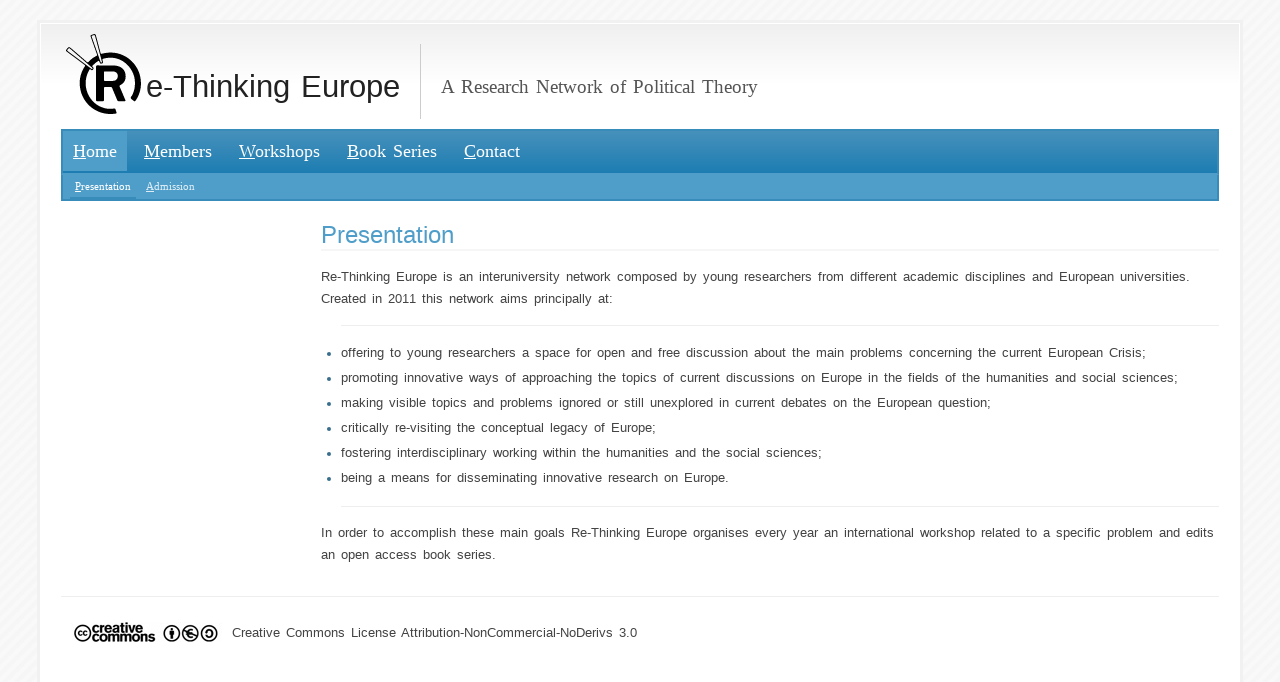

--- FILE ---
content_type: text/html
request_url: https://www.rethinking-europe.ugent.be/
body_size: 987
content:
<!DOCTYPE html PUBLIC "-//W3C//DTD XHTML 1.0 Transitional//EN" "http://www.w3.org/TR/xhtml1/DTD/xhtml1-transitional.dtd">
<html xmlns="http://www.w3.org/1999/xhtml" xml:lang="en">
<head>
<title>Re-thinking Europe</title>
<meta http-equiv="content-type" content="text/html; charset=utf-8" />
<link rel="stylesheet" href="css/1.css" type="text/css" media="screen,projection" />
</head>
<body>
<div id="wrapper">
  <div id="innerwrapper">
    <div id="header">
      <h1><a><img src="images/logo.gif" height="80" width="75">e-Thinking Europe</a></h1>
      <h2>A Research Network of Political Theory</a> </h2>
      <ul id="nav">
        <li><a accesskey="H" class="active"><em>H</em>ome</a></li>
        <li><a href="members.html" accesskey="M"><em>M</em>embers</a></li>
        <li><a href="workshops.html" accesskey="W"><em>W</em>orkshops</a></li>
		<li><a href="books.html" accesskey="B"><em>B</em>ook Series</a></li>
		<li><a href="contact.html" accesskey="C"><em>C</em>ontact</a></li>
      </ul>
      <ul id="subnav">
        <li><a accesskey="P" class="active"><em>P</em>resentation</a></li>
        <li><a href="admission.html" accesskey="A"><em>A</em>dmission</a></li>
      </ul>
    </div>
    <div id="sidebar">
    </div>
    <div id="contentnorightbar">
      <h2 id="Intro">Presentation</h2>
      <p> Re-Thinking Europe is an interuniversity network composed by young researchers from different academic disciplines and European universities. Created in 2011 this network aims principally at:  </p>
      <ul>
        <li><span>offering to young researchers a space for open and free discussion about the main problems concerning the current European Crisis;</span></li>
        <li><span>promoting innovative ways of approaching the topics of current discussions on Europe in the fields of the humanities and social sciences;</span></li>
		<li><span>making visible topics and problems ignored or still unexplored in current debates on the European question;</span></li>
		<li><span>critically re-visiting the conceptual legacy of Europe;</span></li>
		<li><span>fostering interdisciplinary working within the humanities and the social sciences;</span></li>
		<li><span>being a means for disseminating innovative research on Europe.</span></li>
      </ul>
      <p> In order to accomplish these main goals Re-Thinking Europe organises every year an international workshop related to a specific problem and edits an open access book series. </p>
    </div>
    <div id="footer">
        <p><img src="images/cc.jpg"> Creative Commons License Attribution-NonCommercial-NoDerivs 3.0</p>
    </div>
  </div>
</div>
</html>


--- FILE ---
content_type: text/css
request_url: https://www.rethinking-europe.ugent.be/css/1.css
body_size: 1506
content:

body {
	font: 78.5%/1.6em "Lucida Grande", "Lucida Sans Unicode", verdana, geneva, sans-serif;
	word-spacing:2px;
	color:#444;
	margin:20px;
	background:url(../images/body.jpg) #f6f6f6;
	overflow: scroll;
}

* {
	margin:0;
	padding:0;
	
}

#wrapper {
	background:#fff;
	border:3px solid #f1f1f1;
	max-width:1200px;
	width:expression(this.width > 320 ? "320px" : this.width);
	min-width:760px;
	margin:0 auto;
}

* html #wrapper
{
	w\idth: expression(document.documentElement.clientWidth > 1200 ? "1200px" : "auto");
}

#innerwrapper {
	margin:1px;
	background:url(../images/innerwrapper.jpg) top repeat-x;
	padding:20px;
}

#header input {
	width:150px;
	padding:5px;
	background:#fff;
	border:2px solid #f6f6f6;
	font:150% Arial;
	color:#999;
}

#header input:hover {
	border:2px solid #ccc;
}

#header input:focus {
	border:2px solid #79B5D6;
	color:#555;
}

#header form {
	padding:27px 25px 20px 25px;
	float:right;
	background:#fff;
	width:160px;
	margin:-20px -20px 0 0 !important;
	margin:-20px -10px 0 0;
	border:none;
}

#header h1 {
	float:left;
	font:250% Arial;
	padding:20px 20px 5px 5px;
	border-right:1px solid #ccc;
	margin:0 20px 10px 0;
}

#header h1 a {
	color:#222;
}

#header h1 a img{
	vertical-align: middle;
	margin: -30px 5px 0 0;
}

#header h2 {
	font:150% Verdana;
	font-weight:normal;
	color:#555;
	padding:32px 0 0 0;
	border:none;
}

#header h2 a {
	color:#555;
	text-decoration:none;
	border-bottom:2px solid #f6f6f6;
}


#header #nav {
	clear:both;
	background:url(../images/nav.jpg) top repeat-x #4F9EC9;
	border-bottom:2px solid #4F9EC9;
	border-top:2px solid #388CBA;
	border-left:2px solid #388CBA;
	border-right:2px solid #388CBA;
	padding:10px 10px 10px 0 !important;
	padding:4px 10px 10px 0;
}

#header a em {
	font-style:normal;
	text-decoration:underline;
}

#header #nav a {
	color:#fff;
	font:140% Trebuchet MS;
	text-decoration:none;
	padding:10px;
}

#header #nav a:hover {
	background:#4F9EC9;
}

#header #nav a.active {
	background:#4F9EC9;
}

#header #nav li {
	display:inline;
	list-style:none;
	margin:0 1px 0 0;
}

#header #subnav {
	background:#4F9EC9;
	padding:5px 7px 7px 7px;
	font:90% Verdana;
	color:#DEEDF5;
	border-bottom:2px solid #388CBA;
	border-left:2px solid #388CBA;
	border-right:2px solid #388CBA;
}

#header #subnav li {
	list-style:none;
	display:inline;
}

#header #subnav a {
	color:#DEEDF5;
	text-decoration:none;
	font:100% Verdana;
	padding:5px;
	border-bottom:2px solid #4F9EC9;
}

#header #subnav a:hover {
	border-bottom:2px solid #388CBA;
	color:#fff;
}

#header #subnav a.active {
	border-bottom:2px solid #388CBA;
	color:#fff;
}


#sidebar {
	background:#fff;
	width:210px;
	padding:10px 20px 20px 5px;
	float:left;
	color:#666;
}

#sidebar h2 {
	font:160% Arial;
	color:#333;
	margin:10px 0 10px 0;
	border:none;
}

#sidebar h3 {
	color:#999;
	font:100% Verdana;
	font-weight:bold;
	letter-spacing:1px;
	margin:0 0 -10px 0;
}

#sidebar p {
	margin:15px 0;
}

#sidebar p.news {
	background:#fefefe;
}

#sidebar p.news a.more {
	color:#ccc;
	display:block;
	text-align:right;
	font:80% Verdana;
	text-transform:uppercase;
	letter-spacing:1px;
	text-decoration:none;
	padding:10px 0;
}

#sidebar p.news a:hover {
	color:#666;
}

#sidebar p.articleIndex{
	background:#fefefe;
}

#sidebar p.articleIndex a{
	color:#666;
	display:block;
	text-align:right;
	font:110% Verdana;
	letter-spacing:1px;
	text-decoration:none;
	padding:0 20px;
}

#sidebar p.articleIndex a:hover {
	color:#b7b7b7;
}


#sidebar p.download{
	background:#fefefe;
}

#sidebar p.download a.format {
	color:#b7b7b7;
	display:block;
	font:80% Verdana;
	text-transform:uppercase;
	letter-spacing:1px;
	text-decoration:none;
}

#sidebar p.download a:hover {
	color:#666;
}

#sidebar .subnav {
	border-top:1px solid #fafafa;
}

#sidebar .subnav li {
	list-style:none;
	padding:5px;
	border-bottom:1px solid #fafafa;
}

#sidebar .subnav li a {	
	color:#ccc;
	text-decoration:none;
	display:block;
}

#sidebar .subnav li a:hover {
	color:#666;
}

#sidebar .subnav li a b {
	float:right;
	display:none;
	color:#666;
}

#sidebar .subnav li a:hover b {
	display:inline;
}

#sidebar input {
	padding:4px;
	background:#f6f6f6;
	border:1px solid #ccc;
	color:#777;
	font:90% Verdana;
	width:190px;
}

#sidebarright {
	width:170px;
	float:right;
	padding:10px 0 0 20px;
	background:url(../images/sidebarright.jpg) top left no-repeat;
}

#sidebarright p {
	font:90% Verdana;
	color:#777;
	line-height:20px;
	margin:10px 0;
}

#sidebarright h2 {
	font:140% Arial;
	color:#333;
	margin:10px 0;
	border:none;
}

#sidebarright ul {
	margin:10px 0 10px 15px;
	font:90% Verdana;
}

#sidebarright ul li {
	margin:5px 0;
}

#sidebarright a {
	border-bottom:1px dotted #eee;
	color:#444;
	text-decoration:none;
}

#sidebarright a:hover {
	border-bottom:1px solid #ccc;
}


#content {
	margin:0 210px 0 240px;
	padding:20px 0 0 20px;
}

#contentnorightbar {
	margin:0 0 0 240px;
	padding:20px 0 0 20px;
}

#contentnorightbar #article h3.author {
	text-align:right;
}

#contentnorightbar #article h3.subtitle {
	padding:30px 0 10px 0;
	color:#4F9EC9;
}

#contentnorightbar #article h4 {
	font:120% Arial;
	font-weight:bold;
	padding:20px 0 0 0;
}

#contentnorightbar #article p.institution {
	text-align:right;
}

#contentnorightbar #article p.download {
	color:#666;
	font:80% Verdana;
	letter-spacing:1px;
	text-align:right;	
}

#contentnorightbar #article p.download a.format{
	color:#b7b7b7;
	font: Verdana;
	text-transform:uppercase;
	letter-spacing:1px;
	text-decoration:none;
	border-bottom:none;
}

#contentnorightbar #article p.download a:hover{
	color:#666;
}

#contentnorightbar #article p.first {
	margin-top:2cm;
}

#contentnorightbar #article p.quote {
	padding:10px 0 10px 40px;
}

#contentnorightbar #article a {
	color:#376e8c;
	border-bottom: 1px dotted #376E8C;
}

#contentnorightbar a {
	border-bottom:1px dotted #eee;
	color:#4F9EC9;
	text-decoration:none;
}

#contentnorightbar a:hover {
	border-bottom:1px solid #ccc;
}

p {
	margin:15px 0;
	line-height:22px;
}

h2 {
	font:190% Arial;
	color:#4F9EC9;
	border-bottom:2px solid #f6f6f6;
}

h2 a {
	color:#4F9EC9;
	text-decoration:none;
}

h2 a:hover {
	color:#4F9EC9;
}


#footer {
	clear:both;
	border-top:1px solid #eee;
	padding:10px;
	margin:30px 0 0;
}

a {
	color:#222;
}

a:hover {
	text-decoration:none;
}

h3 {
	font:140% Trebuchet MS;
	margin:10px 0;
}

#content ul {
	margin:15px 0 15px 0;
	line-height:25px;
	padding:15px 0 15px 15px;
	border-top:1px solid #eee;
	border-bottom:1px solid #eee;
	color:#376e8c;
}
#content ul span {
	color:#444;
}
#contentnorightbar ul {
	margin:15px 0 15px 20px;
	line-height:25px;
	padding:15px 0;
	border-top:1px solid #eee;
	border-bottom:1px solid #eee;
	color:#376e8c;
}
#contentnorightbar ul span {
	color:#444;
}

form {
	padding:10px;
	border:1px solid #f6f6f6;
}

label {
	display:block;
	font-weight:bold;
	color:#444;
	margin:5px 0;

}
input {
	width:300px;
	padding:4px;
	border:none;
	border-bottom:1px dotted #ccc;
	font:90% Verdana;
	color:#777;
}

textarea {
	width:400px;
	padding:4px;
	font:90% Verdana;
	border:1px solid #eee;
	height:200px;
	display:block;
	color:#777;
}

p img {
	float:left;
	margin:0 10px 0 0;
}

blockquote p {
	font:160% Georgia;
	color:#aaa;
	padding:0 10% 0 0;
	line-height:30px;
}
